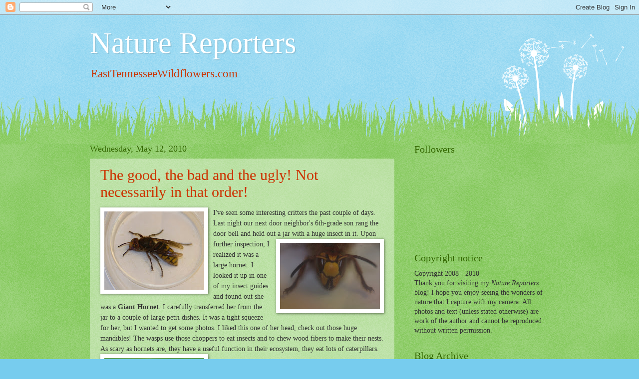

--- FILE ---
content_type: text/html; charset=utf-8
request_url: https://www.google.com/recaptcha/api2/aframe
body_size: 268
content:
<!DOCTYPE HTML><html><head><meta http-equiv="content-type" content="text/html; charset=UTF-8"></head><body><script nonce="a7YGg9BqsH_B5Ay2MEMiUA">/** Anti-fraud and anti-abuse applications only. See google.com/recaptcha */ try{var clients={'sodar':'https://pagead2.googlesyndication.com/pagead/sodar?'};window.addEventListener("message",function(a){try{if(a.source===window.parent){var b=JSON.parse(a.data);var c=clients[b['id']];if(c){var d=document.createElement('img');d.src=c+b['params']+'&rc='+(localStorage.getItem("rc::a")?sessionStorage.getItem("rc::b"):"");window.document.body.appendChild(d);sessionStorage.setItem("rc::e",parseInt(sessionStorage.getItem("rc::e")||0)+1);localStorage.setItem("rc::h",'1769287535424');}}}catch(b){}});window.parent.postMessage("_grecaptcha_ready", "*");}catch(b){}</script></body></html>